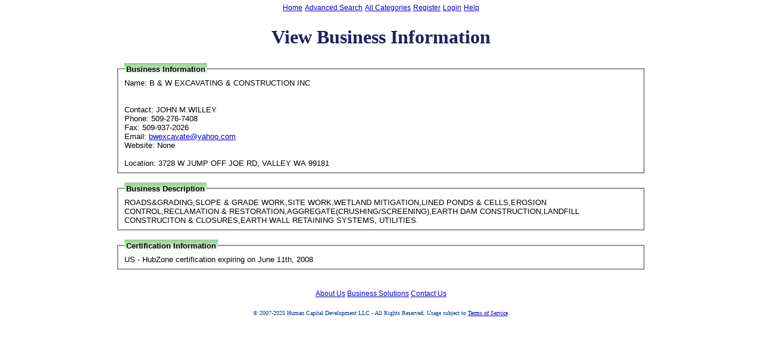

--- FILE ---
content_type: text/html; charset=UTF-8
request_url: https://www.eprismsoft.com/business/show?seq=41883
body_size: 1852
content:
<!DOCTYPE html PUBLIC "-//W3C//DTD XHTML 1.0 Strict//EN" "http://www.w3.org/TR/xhtml1/DTD/xhtml1-strict.dtd"><html xmlns="http://www.w3.org/1999/xhtml" lang="en">
<head>
<meta http-equiv="Content-Type" content="text/html; charset=utf-8" /><title>ePrismSoft.com</title><link href="/images/favicon.ico" rel="icon" type="image/vnd.microsoft.icon" />
<link href="/images/favicon.ico" rel="shortcut icon" type="image/vnd.microsoft.icon" />
<link href="/css/solid.css" media="screen" rel="stylesheet" type="text/css" />
<link href="/css/fontawesome.css" media="screen" rel="stylesheet" type="text/css" />
<link href="/css/main.css" media="all" rel="stylesheet" type="text/css" /><script type="text/javascript" src="/js/MooTools-All-1.6.0.js"></script>
<script type="text/javascript" src="/js/jquery-3.7.1.js"></script>
<script type="text/javascript" src="/js/Menu.js"></script><script type="text/javascript">

  var _gaq = _gaq || [];
  _gaq.push(['_setAccount', 'UA-35551452-1']);
  _gaq.push(['_trackPageview']);

  (function() {
    var ga = document.createElement('script'); ga.type = 'text/javascript'; ga.async = true;
    ga.src = ('https:' == document.location.protocol ? 'https://ssl' : 'http://www') + '.google-analytics.com/ga.js';
    var s = document.getElementsByTagName('script')[0]; s.parentNode.insertBefore(ga, s);
  })();

</script>
</head>
<body>
<div id="load_ind"><div id="load_ind_content"></div></div>
<span class="copyrt printonly" style="font-size:8pt;margin-left:1em;float:left;">Powered by ePrismSoft</span>
<span class="copyrt printonly" style="font-size:8pt;margin-right:1em;float:right;">Generated January 20th 2026 11:34:06 AM CST</span>
<input type="hidden" id="API-SERVER-URL" value="https://api.eprismsoft.com" /><table class="headmenu">
 <tr class="headmenu">
 <td class="headmenu">
 <a class="headmenu" href="/index">Home</a>
 </td>
     <td class="headmenu">
   <a href="/business/advanced-search">Advanced Search</a>   
  </td>
  <td class="headmenu">
   <a href="/business/categories">All Categories</a>   
  </td>
  <td class="headmenu" onmouseover="showmenu('menu4')" onmouseout="hidemenu('menu4')"><a href="#">Register</a>
  	<table class="menu" id="menu4">
   		<tr><td class="menu"><a href="/business/register">New Business</a></td></tr>
   		<tr><td class="menu"><a href="/business/register">New Certification</a></td></tr>
   		<tr><td class="menu"><a href="/resident/register">New Worker</a></td></tr>
       </table>
  </td>
      <td class="headmenu"><a href="/index/login">Login</a></td>
    <td class="headmenu"><a href="#" onclick="javascript:window.open('/nlhelp/how_to_log_on_to_eprismsoft.htm');">Help</a></td>
   </tr>
</table>
<div class="dflclass" style="text-align: center;">
<h1>View Business Information</h1>
<table class="sftable" style="width:70%;border-spacing:1px;">
<tr><td class="content_lf" style="padding:2px">
<fieldset>
<legend>Business Information</legend>
Name: B &amp; W EXCAVATING &amp; CONSTRUCTION INC<br/>
<br/><br/>
Contact: JOHN M.WILLEY<br/>
Phone: 509-276-7408<br/>
Fax: 509-937-2026<br/>
Email: <a href="mailto:bwexcavate@yahoo.com">bwexcavate@yahoo.com</a><br/>Website: None<br/><br/>Location: 3728 W JUMP OFF JOE RD, VALLEY WA 99181</fieldset>
</td></tr>
<tr><td class="content_lf" style="padding:2px"><fieldset><legend>Business Description</legend>ROADS&amp;GRADING,SLOPE &amp; GRADE WORK,SITE WORK,WETLAND MITIGATION,LINED PONDS &amp; CELLS,EROSION CONTROL,RECLAMATION &amp; RESTORATION,AGGREGATE(CRUSHING/SCREENING),EARTH DAM CONSTRUCTION,LANDFILL CONSTRUCITON &amp; CLOSURES,EARTH WALL RETAINING SYSTEMS, UTILITIES.</fieldset></td></tr><tr><td class="content_lf" style="padding:2px"><fieldset><legend>Certification Information</legend>US - HubZone certification expiring on June 11th, 2008</fieldset></td></tr></table>
<br/></div>
<div class="noprint">
<p class="nav" style="clear:both;"><a href="/index?tgt=6">About Us</a> <a href="/index?tgt=7">Business Solutions</a> <a href="/index?tgt=5">Contact Us</a></p>
<p class="nav">&nbsp;</p>
</div>
<p class="nav" style="clear:both;"><span class="copyrt">&copy; 2007-2025 Human Capital Development LLC - All Rights Reserved. Usage subject to <a href="/index?tgt=10">Terms of Service</a>.</span></p>
</body>
</html>

--- FILE ---
content_type: text/css
request_url: https://www.eprismsoft.com/css/main.css
body_size: 4904
content:
/* Default Element Styles */

body {
	background: #fff;
	color: #000;
	font-family: Arial, Helvetica, sans-serif;
	padding: 0;
	margin: 0;
}

a img {
	border: none;
}

h1 {
	color: #201f5e;
	font-family: Georgia, "Times New Roman", Times, serif;
}

hr {
	color: #033c1b;
	background-color: #033c1b;
	height: 3px;
}

label, .label {
	font-weight: bold;
	text-align:left;
}

legend, .legend {
	font-weight: bold;
	background:url(/images/hd_bg.gif) repeat-x;
	padding: 3px;
}

fieldset {
	margin-bottom: 10px;
}

fieldset.project,
fieldset.project_lf {
	width: 270px;
}

fieldset.project_lf {
	float: left;
}

a:link {
	color:#00C;
	text-decoration:underline;
}

a:visited {
	color:#909;
	text-decoration:underline;
}
		
.classpartner a:link {
	color:#00C
}

.classpartner a:visited {
text-decoration: underline overline;
}		

/* Normal Paragraph */
p, dt, dd {
	margin-right:0in;
	margin-left:0in;
	font-size:10pt;
	font-family:Verdana;
	color:#039;
}

dt {
	font-weight: bold;
	margin-left: 10px;
}

dd {
	margin: 0 25px;
	font-style: italic;
}

td {
	margin-right:0in;
	margin-left:0in;
	font-size:10pt;
	font-family:Arial;				
	color:#000;
}

/* The login status div at the top of the screen */

div.status {
	margin: 3px auto;
	margin-left: auto;
	margin-right: auto;
	vertical-align:middle;
	width:500pt;
	position:relative;
	text-align:center;
	font-size:8pt;
	font-family:Arial;
	background-color:#E6E6E6;
}

/*
#container {
	background:url(demo_bg.gif) no-repeat;
	padding: 22px 25px 0 75px;
	margin-top: -22px;
}
*/

/* Navigation text at the page top and bottom */

p.nav,
div.nav,
span.nav {
	margin: 1.5pt 0in;
	font-size:9pt;
	font-family:Arial;
	color:#3D77FF;
	text-align:center;
}

/* Workforce Analysis result table */
table.waresult,
tr.waresult,
td.waresult {
	text-align:left; 
	border:1px solid gray;
	padding:1px 5px 1px 5px;
}

/* new table for menu */

table.headmenu {  
	margin: 3px auto 3px auto;
	margin-left: auto;
	margin-right: auto;
	vertical-align:middle;
	position:relative;
	text-align:center;
}

table.menu {
	font-size:100%;
	position:absolute;
	visibility:hidden;
	background: #eee;
}

td.menu {
	text-align:left;
	position:relative;
	background-color:#eee;
	padding: 2px;
	border-spacing: 0;
	border: 1px solid #000;
}

td.headmenu {
	font-size:9pt;
	font-family:Arial;
	color:#3D77FF;
	text-align:center;
}

table.login {
	width:100%
}

/* Copyright text */

p.copyrt,
div.copyrt,
span.copyrt {
	text-align:center;
	font-size:7.5pt;
	font-family:Times;
	color:#039;
}

/* Centered paragraph for error messages and the like */

p.msg {
	margin-right:0in;
	margin-left:0in;
	font-size:10pt;
	font-family:Arial;
	color:#039;
	text-align:center;
}
	
p.msg a img, p.msg a:visited img{
	border: none;
}

/* "Title Bar" */

.tbar {
	text-align:center;
	vertical-align:top;
	font-size:13pt;
	padding:0in;
	background: url(/images/tbar.gif) repeat-x;
	color:#fff;
	font-family: Arial, Helvetica, sans-serif;
}

.web-bar {
	text-align:center;
	vertical-align:top;
	font-size:13pt;
	padding:0;
	background: url(/images/web-bar.gif) repeat-x;
	color:#fff;
	font-family: Arial, Helvetica, sans-serif;
}

.web-bar2 {
	text-align:center;
	vertical-align:top;
	font-size:13pt;
	padding:0;
	background: url(/images/web-bar2.gif) repeat-x;
	color:#fff;
	font-family: Arial, Helvetica, sans-serif;
}

/* Default Button Items */

input[type=button], input[type=submit], input[type=reset] {
	-webkit-appearance: none;
	box-sizing: border-box;
	font-family: inherit;
	font-size: 12px;
	cursor: pointer;
	display: inline-flex;
	align-items: center;
	justify-content: center;
	padding: 5px 5px;
	margin: 2px 2px;
	color: black;
	background-color: #eff8ee;
	border-style: outset;
	border-radius: 5px;
	border-color: #eff8ee;
	box-shadow: 3px 3px 3px 3px rgba(0, 0, 0, 0);
	@media screen and (-ms-high-contrast: active) {
		border: 2px solid currentcolor;
	}
}

/* Disabled Button */
input[type=button][disabled], input[type=submit][disabled], input[type=reset][disabled] {
	-webkit-appearance: none;
	box-sizing: border-box;
	font-family: inherit;
	font-size: 12px;
	cursor: pointer;
	display: inline-flex;
	align-items: center;
	justify-content: center;
	padding: 5px 5px;
	margin: 2px 2px;
	color: gray;
	background-color: #eff8ee;
	border-style: none;
	border-radius: 5px;
	border-color: #eff8ee;
	box-shadow: 3px 3px 3px 3px rgba(0, 0, 0, 0);
	@media screen and (-ms-high-contrast: active) {
		border: 2px solid currentcolor;
	}
}

/* Normal "Content" type table */

table.content {
	width:450pt;
	height:auto;
	margin: 0 auto;
}

.content {
	width:450pt;
	height:auto;
	margin: 0 auto;
}

td.content,
td.content_lf,
td.content_rt {
	padding:0in;
	vertical-align:top;
}

.info {
	font-weight: bold;
}

td.content,
td.content_b,
td.content_vb,
td.wsub {
	text-align:center;
}

td.content_lf,
td.content_b_lf,
td.content_vb_lf,
td.wsub_lf,
td.srtable_lf,
td.srtable_b_l {
	text-align:left;
}

td.content_rt,
td.content_b_rt,
td.content_vb_rt,
td.wsub_rt,
td.srtable_b_r,
td.srtable_rt {
	text-align:right;
}

/* Normal "Content" type table, with border */
table.content_b {
	width:560pt;
	margin-left:auto;
	margin-right:auto;
}



td.content_b,
td.content_b_lf,
td.content_b_rt {
	padding:0in;
	vertical-align:top;
	border:inset 1pt black;
}

td.content_vb,
td.content_vb_lf,
td.content_vb_rt {
	padding: 0.25em;
	vertical-align:center;
	border:inset 1pt black;
}

table.content_mng {
	width: 700px;
	margin-left: auto;
	margin-right: auto;
}

td.content_mng,
td.content_mng_lf,
td.content_mng_rt {
	padding: 3px;
	vertical-align: middle;
	border-bottom: 2px #ccc solid;
}

td.content_mng,
td.content_mng_hd{
	text-align:center;
}

td.content_mng_lf,
td.content_mng_lf_hd{
	text-align:left;
}

td.content_mng_rt,
td.content_mng_rt_hd{
	text-align:right;
}

td.content_mng_hd,
td.content_mng_lf_hd,
td.content_mng_rt_hd {
	padding: 3px;
	vertical-align: middle;
	border: 2px solid #eee;
	border-bottom: 2px solid #999;
	border-right: 2px solid #999;
	font-family:Verdana, Geneva, sans-serif;
	font-weight: bold;
	background: url(/images/hd_bg.gif) repeat-x;
	color: #000;
}

td.content_mng_bar {
	color: #fff;
	background: url(/images/tbar.gif) repeat-x;
	height: 18px;
	text-align:center;
}

/* Subtable used in justification */
table.wsub {
	width:100%;
}

.star {
	color: #f00;
}

td.wsub_lf,
td.wsub_rt,
td.wsub {
	font-weight:bold
}

/* Search result frame table */
table.sftable {
	width:600pt;
	margin-left:auto;	
	margin-right:auto;
}
table.sftable_b {
	width:630px;
	margin-left:auto;
	margin-right:auto;	
	border:inset 1pt;
}

/* Search result sidebars */
td.sfside,
td.sfside_b {
	width:100pt;
	text-align:center;	
	vertical-align:top;
	padding:0in;
}

td.sfside_b {
	border:inset 1pt black;
}

/* "Main" cell for holding results table */
td.sfmain {
	text-align:left;
	vertical-align:top;	
	padding:0in 0in 0in 0in;
}

/* Search Result sub-table */
table.srtable {
	width:100%;
	min-height:inherit;	
	border:outset 1pt;
}

td.srtable,
td.srtable_lf,
td.srtable_rt,
td.srtable_n,
td.srtable_n_lf {
	width:50%;
	text-align:center;	
	vertical-align:top;
	border:inset 1pt black;
	padding: 3px;
}

td.srtable_n {
	width:25%;
}

td.srtable_n_lf {
	width:25%;
	text-align:left;
}

td.srtable_n_lf_mid
	{width:25%;
	text-align:left;
	vertical-align:middle;
	border:inset 1pt black;}

td.srtable_w {
	text-align:left;
	vertical-align:top;		
	border:inset 1pt black;
	padding: 3px;
}

td.srtable_nw {
	width:5%
	text-align:left;
	vertical-align:top;		
	border:inset 1pt black;
	padding: 3px;
}

td.srtable_w_mid {
	text-align:center;
	vertical-align:middle;
	border:inset 1pt black;
	padding: 3px;
}

td.srtable_w_lf {
	text-align:left;
	vertical-align:top;
	border:inset 1pt black;
	padding: 3px;
}

/* Map in search result */
td.srmap {
	text-align:center;
	vertical-align:top;	
	border:inset 1pt;
}

div.srmap {
	width:100%;
	height:400px;
}

/* Borderless search result table */
table.srtable_b {
	width:100%;
	min-height:inherit;
}

td.srtable_b,
td.srtable_b_1 {
	width:50%;
	text-align:center;
	vertical-align:top;
}



/* Page-switcher div */
/* Random centered div */
div.pager,
div.ctr {
	text-align:center;
}

/* search results page */	
searchtd {
	text-align:left;
	vertical-align:top;
	border:inset 1pt blue;
	border-bottom:thick solid blue;
}

table.sftablemod {
	width:500pt;
	margin-left:auto;	
	margin-right:auto;
}

regbus {
	text-align:center;
	vertical-align:top;
}

table.partner {
	width:500pt;
	margin-left:auto;	
	margin-right:auto;	
	border:outset 1pt black;	
}

.button {
	background:url(/images/button.gif) no-repeat;
	height: 35px;
	width: 160px;
	padding-top: 8px;
	text-align:center;
}

.button a,
.button a:visited{
	color: #fff;
	text-decoration: none;
}

.button a:hover {
	color: #f26722;
}

.submitButton value {
	color: #fff;
}

.category {
	background:#CCC;
	display:block;
	padding: 5px;
	text-decoration: none;
	color: #000;
	text-align:center;
}

.hide{
	display: none;
}

.show {
	display: block;
}

.inst-button {
	background:url(/images/dbe-button.gif) no-repeat;
	height: 35px;
	width: 135px;
	padding-top: 8px;
	text-align:center;
}

.inst-button a {
	color: #fff;
	text-decoration: none;
}

.inst-button a:visited {
	color: #fff;
	text-decoration: none;
}

.inst-button a:hover {
	color: #f26722;
}

.treeview ul{ /*CSS for Simple Tree Menu*/
margin: 0;
padding: 0;
}

.treeview li{ /*Style for LI elements in general (excludes an LI that contains sub lists)*/
background: white url(list.gif) no-repeat left center;
list-style-type: none;
padding-left: 22px;
margin-bottom: 3px;
color: #000;
}

.treeview li span.left{
	background:url(/images/cat-btn_lft.gif) no-repeat;
/*	display:block;*/
	float:left;
}

.treeview li span.left span.right{
	display:block;
	color: #000;
	font-weight: bold;
	height: 18px;
}


.treeview li.submenu{ /* Style for LI that contains sub lists (other ULs). */
background: url(closed.gif) no-repeat left 1px;
cursor: hand !important;
cursor: pointer !important;
}


.treeview li.submenu ul{ /*Style for ULs that are children of LIs (submenu) */
display: none; /*Hide them by default. Don't delete. */
}

.treeview .submenu ul li{ /*Style for LIs of ULs that are children of LIs (submenu) */
cursor: default;
}

p.left {
	color: #000;
	font-family: Arial, Helvetica, sans-serif;
	text-align:left;
}

ul.buttons {
	list-style-type: none;
	display: inline;
}

ul.buttons li.inst-button {
	float: left;
	padding-right: 5px;
}

table.project {
	width:600px;
	height:auto;
	margin: 0 auto;
}

.balloonstyle{
position:absolute;
top: -500px;
left: 0;
padding: 5px;
visibility: hidden;
border:1px solid black;
font:normal 12px Verdana;
line-height: 18px;
z-index: 100;
font-weight: normal;
	background:url(/images/hd_bg.gif) #fff repeat-x;
width: 200px;
/*Remove below line to remove shadow. Below line should always appear last within this CSS*/
filter: progid:DXImageTransform.Microsoft.Shadow(color=gray,direction=135,Strength=5);
}

#arrowhead{
z-index: 99;
position:absolute;
top: -500px;
left: 0;
visibility: hidden;
}

/*#state_list {
	position: relative;
	top: 2px;
	left: 2px;
	background: url(/images/state-list-bg.gif) #fff repeat-x;
	border: 1px black solid;
	text-align:left;
	width: 580px;
	height: 550px;
	padding: 5px 8px 15px 8px;;
}*/

.city_search {
	visibility: hidden;
}

.hidden,
.ie_hidden {
	display: none;
}

.unhidden {
	visibility: visible;
}

.ie_unhidden {
	display: block;
}


/* SEARCH TITLE BAR */

.tbar-srch {
	text-align:center;
	vertical-align:top;
	font-size:13pt;
	padding:0;
	padding-top: 25px;
	background: url(/images/full-search-bar.gif) no-repeat center;
	color:#fff;
	height: 47px;
	font-family: Arial, Helvetica, sans-serif;
}

.ie_tbar-search {
	text-align:center;
	vertical-align:top;
	font-size:13pt;
	padding:0;
	padding-top: 25px;
	background: url(/images/full-search-bar.gif) no-repeat center;
	color:#fff;
	height: 72px;
	font-family: Arial, Helvetica, sans-serif;
}

.add_location {
background: url(/images/add-btn.gif) no-repeat;
color: #fff;
height: 50px;
width: 160px;
}

/*THIS IS FOR THE CERTIFICATIONS LIST ON ADVANCED SEARCH PAGE */

.cert_menu	{
	width:240px;
	min-height:100px;
	padding:0px 5px 5px 5px;
	margin:0 12px 12px 12px;
	_width:364px;
	_height:100px;
}

/* Menu styles */

.cert_menu ul	{
	width: 250px;
	margin:0px;
	padding:0px;
	text-decoration:none;
}
	
.cert_menu li{
	margin:0px 0px 0px 15px;
	padding:0px;
	list-style-type:none;
	text-align:left;
	font-family:Arial,Helvetica,sans-serif;
	font-weight:normal;
	font-size:13px;
	line-height:18px;
}

/* Submenu styles */
.cert_menu ul ul {
}
	
.cert_menu li li{ 
	margin:0px 0px 0px 21px; 
}

.cert_menu li li.open,
.cert_menu li li.close{ 
	margin:0px 0px 0px 25px;
}


.proj-label {
	display: block;  /* block float the labels to left column, set a width */
	float: left; 
	width: 200px; 
	padding-right: 5px; 
	margin: 5px 0 0; /* set top margin same as form input - textarea etc. elements */
	text-align:right; 
}

.proj-field {
	text-align:left;
}

.proj-label2 {
	display: block;  /* block float the labels to left column, set a width */
	float: left; 
	width: 170px; 
	padding-right: 5px; 
	margin: 5px 0 0; /* set top margin same as form input - textarea etc. elements */
	text-align:right; 
}

.proj-label3, .proj-label5 {
	display: block;  /* block float the labels to left column, set a width */
	float: left; 
	width: 230px; 
	padding-right: 5px; 
	margin: 5px 0 0; /* set top margin same as form input - textarea etc. elements */
}

.proj-label4 {
	display: block;  /* block float the labels to left column, set a width */
	float: left; 
	width: 150px; 
	padding-right: 5px; 
	margin: 0px 0 0; /* set top margin same as form input - textarea etc. elements */
	text-align:right; 
}

.proj-label3 {
	text-align:right;
}

.proj-label5 {
	text-align:left; 
}

#sidebar {
	float: left;
	width: 150px;
	text-align:left;
	font-size:x-small;
	padding: 5px;
	margin: 5px;
	border: 1px solid #033c1b;
}

#sidebar ul {
	list-style: none;
	padding: 0px;
}

#sidebar ul li {
	margin: 2px auto;
	background-color: #999;
	border: #000 solid 2px;
	padding: 5px;
}

#sidebar ul li ul li {
	background: #666;
	border: #fff 1px solid;
}

#sidebar a {
	text-decoration: none;
	color: #fff;
}

#sidebar a:hover {
	text-decoration: underline;
}

#sidebar a img {
	border: none;
}

#sidebar_ie {
	padding-top: 5px;
	float: left;
	width: 160px;
	margin: 5px;
	text-align:left;
	font-size:x-small;
	padding: 5px;
	border: 1px solid #033c1b;
}

#sidebar_ie ul {
	list-style: none;
	padding: 0px;
}

#sidebar_ie ul li {
	margin: 2px auto;
	margin-left: -40px;
	background-color: #999;
	border: #000 solid 2px;
	padding: 5px;
}

#sidebar_ie ul li ul li {
	background: #666;
	border: #fff 1px solid;
}

#sidebar_ie a {
	text-decoration: none;
	color: #fff;
}

#sidebar_ie a:hover {
	text-decoration: underline;
}

#sidebar_ie a img {
	border: none;
}


.sidemenu {
	font-weight: bold;
	background: #336c27;
	color: #fff;
	text-align:center;
}

#container_div {
	margin: 0 185px;
	text-align:left;
}

#container_div_ie {
	margin: 0 185px 0 195px;
	text-align:left;
}

#contents {
	height:auto;
	margin: 0 auto;
}

#head {
	width: 100%;
	text-align:left;
	border: 1px black solid;
	margin-bottom: 3px;
}

#prime-head{
	background: url(images/hd_bg.gif) repeat-x;
	width: 100%;
	text-align:left;
	border: 1px black solid;
	margin-bottom: 3px;
}

#head_lf, #head_rt{
	width: 300px;
}

#head_lf{
	float: left;
	font-weight: bold;
}

#head_rt{
/*	float: right;*/
margin-left: 250px;
}

#pics {
	float: right;
	width: 150px;
	margin: 5px;
	margin-top: 10px;
	padding: 5px;
	border: 1px solid #033c1b;
}

#pics img {
	border: 1px solid #336c27;
	padding: 2px;
	margin: 3px;
}

.listed {
	border-bottom: 3px solid #033c1b;
	padding-bottom: 8px;
	text-align:left;
}

.flo-left{
/*	float: left;*/
	width: 390px;
}

.flo-right{
	float: right;
	text-align:right;
	width: 150px;
}

.proj-create{
/*	width: 200px;
	margin-left: 50px;*/
	background: url(images/input_bg_tal.jpg) repeat-x;
}

p.proj-create {
	width: 250px;
/*	margin-left: 245px;*/
	background: none;
}

.proj-label {
	font-weight: bold;
	text-align:left;
	float: left;
	margin-bottom:5px;
	width: 115px;
}

.news {
	background: url(images/cmb-ball.png) no-repeat #CCC;
	background-position: 5px 5px;
	padding: 5px;
	padding-left: 45px;
	margin: 0 10px 0 35px;
	border: #033c1b double 3px;
}

#stepguide a,
#stepguide a:hover,
#stepguide a:visited{
	color: #FFF;
	text-decoration: none;
	cursor: default;
}

#instructions,
span.label{
	font-size:10pt;
	font-family:Arial;				
}

.form-it {
	background: url(images/form-list-bg.gif) repeat-x;
	padding: 10px;
}

.proj_menu	{
/*	width:240px;
	_width:364px;*/
	min-height:100px;
	padding:0px 5px 5px 5px;
	margin:0 12px 12px 12px;
	_height:100px;
}

/* Menu styles */

.proj_menu ul	{
/*	width: 250px;*/
	margin:0px;
	padding:0px;
	text-decoration:none;
}
	
.proj_menu li{
	margin:0px 0px 0px 15px;
	padding:0px;
	list-style-type:none;
	text-align:left;
	font-family:Arial,Helvetica,sans-serif;
	font-weight:normal;
	font-size:13px;
	line-height:18px;
}

/* Submenu styles */
.proj_menu ul ul {
}
	
.proj_menu li li{ 
	margin:0px 0px 0px 21px; 
}

.proj_menu li li.open,
.proj_menu li li.close{ 
	margin:0px 0px 0px 25px;
}

#progressframe {
	position: absolute;
	left: -100px;
	top: -100px;
	width: 10px;
	height: 10px;
	overflow: hidden;
}

#progressbar {
	position: absolute;
	left: 10px;
	top: 10px;
}

.pg-progressbar {
	position: relative;
	width: 250px;
	height: 24px;
	overflow: hidden;
	border: 1px solid #c6c6c6;
}

.pg-progress {
	z-index: 150;
	position: absolute;
	left: 0;
	top: 0;
	width: 0;
	height: 24px;
	overflow: hidden;
}

.pg-progressstyle {
	height: 22px;
	border: 1px solid #748a9e;
	background-image: url('/images/progress-animation.gif');
}

.pg-text,
.pg-invertedtext {
	position: absolute;
	left: 0;
	top: 4px;
	width: 250px;
	text-align: center;
	font-family: sans-serif;
	font-size: 12px;
}

.pg-invertedtext {
	color: #ffffff;
}

.pg-text {
	z-index: 100;
	color: #000000;
}

table.rdtab,tr.rdtab,td.rdtab {
	font-size:11px;
	text-align:left;
	border:1px solid gray;
	padding:1px 1px 1px 1px;
	border-collapse:collapse;
}

table.rxtab,tr.rxtab,td.rxtab {
	font-size:11px;
	text-align:left;
	border:1px solid gray;
	padding:3px 3px 3px 3px;
	border-collapse:collapse;
}

#rxtab td {
	font-size:11px;
	text-align:left;
	border:1px solid gray;
	padding:3px 3px 3px 3px;
	border-collapse:collapse;
	text-align:center;
}

#rxtab tr:nth-child(odd) {
	background: #ddd;
}

table.rptab th,table.rptab td {
	font-size:11px;
	text-align:left;
}

#fringeTable td {
}

#fringeTable tr {
	background: #fff;
}

#fringeTable tr:nth-child(8n+2) {
	background: #ddd;
}

#fringeTable tr:nth-child(8n+3) {
	background: #ddd;
}

#fringeTable tr:nth-child(8n+4) {
	background: #ddd;
}

#fringeTable tr:nth-child(8n+5) {
	background: #ddd;
}

#eduTable tr:nth-child(even) {
	background: #ddd;
}

#skillTable tr:nth-child(even) {
	background: #ddd;
}

#empTable tr:nth-child(even) {
	background: #ddd;
}

#eventTable tr:nth-child(2n+3) {
	background: #ddd;
}

#testTable tr:nth-child(even) {
	background: #ddd;
}

#load_ind {
    position: fixed; /* Sit on top of the page content */
    display: none; /* Hidden by default */
    width: 100%; /* Full width (cover the whole page) */
    height: 100%; /* Full height (cover the whole page) */
    top: 0; 
    left: 0;
    right: 0;
    bottom: 0;
    background-color: rgba(0,0,0,0.5); /* Black background with opacity */
    z-index: 10; /* Specify a stack order in case you're using a different order for other elements */
    cursor: pointer; /* Add a pointer on hover */
}

#load_ind_content {
	position: absolute;
	width: 75%;
    top: 50%;
    left: 50%;
    transform: translate(-50%,-50%);
    -ms-transform: translate(-50%,-50%);
}

#loadIndicatorTable td {
	background: #fff;
	height: 3em;
	border-radius: 1em;
}

#overlay {
    position: fixed; /* Sit on top of the page content */
    display: none; /* Hidden by default */
    width: 100%; /* Full width (cover the whole page) */
    height: 100%; /* Full height (cover the whole page) */
    top: 0; 
    left: 0;
    right: 0;
    bottom: 0;
    background-color: rgba(0,0,0,0.5); /* Black background with opacity */
    z-index: 2; /* Specify a stack order in case you're using a different order for other elements */
    cursor: pointer; /* Add a pointer on hover */
}

#overlayContent {
	position: absolute;
	width: 75%;
    top: 50%;
    left: 50%;
    transform: translate(-50%,-50%);
    -ms-transform: translate(-50%,-50%);
}

.rdxtab table, .rdxtab tr, .rdxtab td {
	font-size:11px;
	text-align:left;
	border:1px solid gray;
	padding:1px 1px 1px 1px;
	margin-left: auto;
	margin-right: auto;	
	background: #
}

.rdxtab tr {
	background: #fff;
}

.rdxtab tr:nth-child(2n+3) {
	background: #ddd;
}

/* Document editor */
.ql-editor {
	min-height: 480px;
}

/* Exclusions for printing */

@media print {
	.headmenu {
		display:none !important;
	}

	.menu {
		display: none !important;
	}

	.noprint {
		display: none !important;
	}
	
	.printonly {
		display: inerhit;
	}
}

@media screen {
	.printonly {
		display: none !important;
	}
}

--- FILE ---
content_type: text/javascript
request_url: https://www.eprismsoft.com/js/Menu.js
body_size: 317
content:
// For the menu
var lastMenuItem = null;
var closeInterval = null;

function showmenu(elmnt){
	if(closeInterval != null){ clearInterval(closeInterval); } 				// Cancel closure if active.
	if(lastMenuItem !== null && lastMenuItem != elmnt){						// If the menu involved changed
		document.getElementById(lastMenuItem).style.visibility="hidden";	// Close old menu immediately
	}
	lastMenuItem = elmnt;
	document.getElementById(elmnt).style.visibility="visible";
}

function hidemenu(elmnt){
	menuCloseFlag = 1;
	closeInterval = setTimeout(function(){closeMenu(elmnt);},1000);
}

function closeMenu(elmnt){
	document.getElementById(elmnt).style.visibility="hidden";	
}
